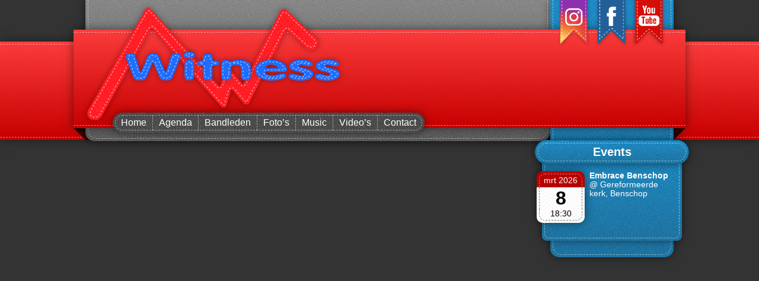

--- FILE ---
content_type: text/css
request_url: http://www.witnessgospel.nl/wp-content/themes/stitched/style.css?ver=2.3
body_size: 4028
content:
/*
Theme Name: Fabric
Description: A wordpress theme which is made out of fabric.
Author: Mark Lekkerkerker
Version: 1.0
*/
body {
	position: relative;
	margin: 0px;
	padding: 0px;
	background-color: #333333;
	font-family: Verdana, Tahoma, Arial;
	color: white;
}
div#container {
	position: relative;
	width: 75%;
	padding: 0px;
	margin: 0 auto;
}
/* DEFAULT */
.fabric,
section#page,
header,
aside,
body:before,
body>before,
aside li,
aside li h3,
.image,
header nav,
header nav ul li.current-menu-item:before,
header nav ul li.current-menu-item>before,
.calendar,
.input,
.form label,
.input .wpcf7-not-valid-tip {
	position: relative;
	box-shadow: 0px 0px 15px rgba(0,0,0,0.5);
	padding: 8px;
}
.fabric:before,
.fabric>before,
section#page:before,
section#page>before,
header:before,
header>before,
aside:before,
aside>before,
aside li:before,
aside li>before,
aside li h3:before,
aside li h3>before,
body:after,
body>after,
.image:before,
.image>before,
header nav:before,
header nav>before,
header nav ul li.current-menu-item:after,
header nav ul li.current-menu-item>after,
.calendar :before,
.calendar >before,
.input:before,
.input>before,
.form label:before,
.form label>before,
.input .wpcf7-not-valid-tip:before {
	content: " ";
	color: transparent;
	display: block;
	position: absolute;
		left: 4px;
		right: 4px;
		top: 4px;
		bottom: 4px;
	border: 1px dashed white;
	border-color: rgba(255,255,255,0.5);
	border-radius: inherit;
	z-index: -100;
}

/* RED RIBBON */
header {
	left: -36px;
	right: -36px;
}
header,
body:before,
body>before,
body:after,
body>after{
	height: 150px;
	position: absolute;
		top: 50px;
}
body:before,
body>before {
	left: 0px;
}
header:before,
header>before,
body:after,
body>after{
	left: 0px;
	right: 0px;
	border-width: 1px 0px;
	z-index: 0;
}
/* Fixes for pseudo elements that are not inside each other */
body:before,
body>before,
body:after,
body>after{ 
	width: 100%;
}
body:before,
body>before{
	content: " ";
	color: transparent;
	display: block;
	padding: 8px 0px;
	margin-top: 20px;
	z-index: -100;
}
body:after,
body>after{
	padding: 3px 0px;
	margin-top: 24px;
	z-index: -100;
}

/* The transisition between the 2 ribbons */
div#container:after,
div#container>after{
	content: " ";
	color: transparent;
	display: block;
	position: absolute;
		left: -36px;
		right: -36px;
		top: 216px;
	border: 20px solid transparent;
	border-top-color: #300000;
	height:0px;
	z-index: -10;
}
#logo {
	display: block;
	position: relative;
		top: -60px;
}

/* Menu */
header nav {
	position: absolute;
		bottom: -8px;
		left: 66px;
	background-image: url('images/fluffy.png');
	background-color: #333333;
	border-radius: 20px;
	z-index: 0;
	padding: 4px;
}
header nav ul {
	margin: 0px;
	list-style-type: none;
	padding: 0px;
}
header nav ul li {
	display: block;
	position: relative;
	float: left;
	border-left: 1px dashed rgba(255,255,255,0.5);
}
header nav ul li:first-child {
	border-left-width: 0px;
}
header nav ul li.current-menu-item:before,
header nav ul li.current-menu-item>before{
	position: absolute;
		top: -8px;
		bottom: -8px;
		left: -4px;
		right: -4px;
	content: " ";
	color: transparent;
	display: block;
	background-image: url('images/fluffy.png');
	background-color: #333333;
	z-index: -1;
}
header nav ul li.current-menu-item:first-child:before,
header nav ul li.current-menu-item:first-child>before{
	border-radius: 25px 0px 0px 25px;
	left: -8px;
}
header nav ul li.current-menu-item:first-child:after,
header nav ul li.current-menu-item:first-child>after{
	border-radius: 25px 0px 0px 25px;
	left: -4px;
}
header nav ul li.current-menu-item:last-child:before,
header nav ul li.current-menu-item:last-child>before{
	border-radius: 0px 25px 25px 0px;
	right: -8px;
}
header nav ul li.current-menu-item:last-child:after,
header nav ul li.current-menu-item:last-child>after{
	border-radius: 0px 25px 25px 0px;
	right: -4px;
}
header nav ul li.current-menu-item:after,
header nav ul li.current-menu-item>after{
	z-index: -1;
	top: -4px;
	bottom: -4px;
	left: 0px;
	right: 0px;
}
header nav ul li.current-menu-item,
header nav ul li.current-menu-item + li {
	border-left-color: transparent;
}
header nav ul li.current-menu-item a {
	text-shadow: 0px 0px 5px white;
}
header nav ul li a {
	padding: 4px 10px;
	display: block;
}
header nav ul li a {
	color: white;
	text-decoration: none;
}


/* MAIN SECTION */
section#page {
	width: 80%;
	left: -16px;
	z-index: 0;
	padding-top: 230px;
}
section#page > * {
	padding-right: 4%;
}
section#page:after,
section#page>after {
	content: " ";
	display:block;
	color: transparent;
	clear: both;
}
section#page,
aside {
	border-radius: 0px 0px 15px 15px;
}
section#page:before,
section#page>before,
aside:before,
aside>before{
	border-top-width: 0px;
	top: 0px;
}

aside {
	position: absolute;
		top: 0px;
		right: -16px;
	width: 20%;
	margin: 0px;
	z-index: 0;
	padding-top: 230px;
	font-size: 85%;
}
aside ul {
	list-style: none;
	padding: 0px;
}
aside li {
	position: relative;
		right: 8px;
	width: 115%;
	margin: 10px 0px 20px -7.5%;
	border-radius: 8px;
	z-index: 0;
	padding-top: 35px;
	padding-bottom: 12px;
}
aside li:last-child {
	border-bottom: 0px;
}
aside li h3 {
	text-align: center;
	position: absolute;
		top: -8px;
		left: -5%;
		right: -5%;	
	z-index: 0;
	margin: 0px;
	border-radius: 30px;
	font-size: 150%;
}
aside a {
	color: white;
}
aside img {
	width: 100%;
}
aside .image {
	width: 115%;
	margin: 10px 0px 10px -7.5%;
}

.image {
	position: relative;
	display: inline-block;
	box-shadow: 0px 0px 15px rgba(0,0,0,0.5);
	border-radius: 8px;
	padding: 0px;
	background-image: none;
}
.image:before,
.image>before{
	z-index: 0;
}
/* Give silk to the images */

.image:after,
.image>after{
	content: " ";
	color: transparent;
	display: block;
	position: absolute;
		left: 0px;
		right: 0px;
		top: 0px;
		bottom: 0px;
	width: auto;
	border-radius: inherit;
	z-index: 0;
	background-image: url('images/silk.png');
}
.image img {
	border-radius: inherit;
	display: block;
}

.image.alignleft {
	margin: 10px 10px 10px -50px;
	float: left;
	clear: left;
}
.image.alignright {
	margin: 10px 0px 10px 10px;
	float: right;
	clear: right;
}

/* SOCIAL MEDIA */
#social-media-banners {
	position: absolute;
		top: 0px;
		right: -8px;
	height: 200px;
	width: 20%;
	margin: 0px;
	padding: 0px;
	z-index: 15;
}
#social-media-banners li {
	display: block;
	float: left;
	position: relative;
	bottom: 0px;
	width: 33%;
}
#social-media-banners li a {
	display: block;
	position: relative;
	width: 100%;
	height: 110px;
	vertical-align: bottom;
	overflow: hidden;
	background-position-y: bottom;
}
#social-media-banners li a img {
	width: 100%;
	bottom: 0px;
	position: absolute;
}

/* COLORS */
.fabric.gray,
section#page {
	background-color: #5E5E5E;
	background-image: url('images/fluffy.png');
	background-image: url('images/fluffy.png'), -webkit-gradient(linear, left top, left bottom, from(#777777), to(#444444)); /* Saf4+, Chrome */
	background-image: url('images/fluffy.png'), -webkit-linear-gradient(top, #777777, #444444); /* Chrome 10+, Saf5.1+ */
	background-image: url('images/fluffy.png'), -moz-linear-gradient(top, #777777, #444444); /* FF3.6+ */
	background-image: url('images/fluffy.png'), -ms-linear-gradient(top, #777777, #444444); /* IE10 */
	background-image: url('images/fluffy.png'), -o-linear-gradient(top, #777777, #444444); /* Opera 11.10+ */
	background-image: url('images/fluffy.png'), linear-gradient(top, #777777, #444444); /* W3C */
}
.fabric.blue,
aside,
aside li,
aside li h3 {
	background-color: #006EA8;
	background-image: url('images/fluffy.png');
	background-image: url('images/fluffy.png'), -webkit-gradient(linear, left top, left bottom, from(#007BBC), to(#006194)); /* Saf4+, Chrome */
	background-image: url('images/fluffy.png'), -webkit-linear-gradient(top, #007BBC, #006194); /* Chrome 10+, Saf5.1+ */
	background-image: url('images/fluffy.png'), -moz-linear-gradient(top, #007BBC, #006194); /* FF3.6+ */
	background-image: url('images/fluffy.png'), -ms-linear-gradient(top, #007BBC, #006194); /* IE10 */
	background-image: url('images/fluffy.png'), -o-linear-gradient(top, #007BBC, #006194); /* Opera 11.10+ */
	background-image: url('images/fluffy.png'), linear-gradient(top, #007BBC, #006194); /* W3C */
}
.fabric.red,
header,
body:before,
body>before,
.input .wpcf7-not-valid-tip {
	background-color: #E41F1F;
	background-image: url('images/silk.png');
	background-image: url('images/silk.png'), -webkit-gradient(linear, left top, left bottom, from(#FF3D3D), to(#C80000)); /* Saf4+, Chrome */
	background-image: url('images/silk.png'), -webkit-linear-gradient(top, #FF3D3D, #C80000); /* Chrome 10+, Saf5.1+ */
	background-image: url('images/silk.png'), -moz-linear-gradient(top, #FF3D3D, #C80000); /* FF3.6+ */
	background-image: url('images/silk.png'), -ms-linear-gradient(top, #FF3D3D, #C80000); /* IE10 */
	background-image: url('images/silk.png'), -o-linear-gradient(top, #FF3D3D, #C80000); /* Opera 11.10+ */
	background-image: url('images/silk.png'), linear-gradient(top, #FF3D3D, #C80000); /* W3C */
}

/* EXTRA */
img {
	border-width: 0px;
}
a {
	outline: 0px;
}

/*TWEETS*/
.tweet .time {
	display: block;
	text-align: right;
	text-decoration: none;
	font-style: italic;
}

/* EVENTS */
div.event {
	margin: 10px 0px;
}
div.event:after,
div.event>after{
	content: " ";
	color: transparent;
	display: block;
	clear: both;
	height: 0px;
}
.calendar {
	background-image: url('images/silk.png');
	border-radius: 10px;
	padding: 0px;
	position: relative;
	margin-right: 8px;
	margin-bottom: 8px;
	float: left;
}
.calendar:after,
.calendar>after{
	content: " ";
	color: transparent;
	position: absolute;
		top: 0px;
		left: 0px;
		right: 0px;
		bottom: 0px;
	display: block;
	background-image: url('images/silk.png');
	z-index: 0;
}
div.event .calendar {
	margin-left: -7.5%;
}
div.event.even .calendar {
	margin-left: 8px;
	margin-right: -7.5%;
	float: right;
}
div.event.even {
	text-align: right;
}
.calendar .month-year,
.calendar .day,
.calendar .time {
	position: relative;
	display: block;
	text-align: center;
	padding: 8px;
	z-index: 0;
}
.calendar .month-year {
	background-color: #BA0000;
	border-top-left-radius: inherit;
	border-top-right-radius: inherit;
	padding: 8px 12px 4px 12px;
}
.calendar .month-year:before,
.calendar .month-year>before{
	bottom: 0px;
	border-bottom-width: 0px;
}
.calendar .day {
	background-color: white;
	color: black;
	padding: 0px;
	font-size: xx-large;
	font-weight: bold;
}
.calendar .day:before,
.calendar .day>before{
	top: 0px;
	bottom: 0px;
	border-width: 0px 1px;
	border-color: black;
	border-color: rgba(0,0,0,0.5);
}
.calendar .time {
	background-color: white;
	border-bottom-left-radius: inherit;
	border-bottom-right-radius: inherit;
	color: black;
	padding-top: 0px;
}
.calendar .time:before,
.calendar .time>before{
	top: 0px;
	border-top-width: 0px;
	border-color: black;
	border-color: rgba(0,0,0,0.5);
}
.event .name {
	font-weight: bold;
}
.event a {
	text-decoration: none;
	color: white;
}
.event .name,
.event .location {
	display: block;
}
.event .excerpt {
	font-style: italic;
}
table.events {
	list-style: none;
	margin: 0px;
	margin-top:  10px;
	padding: 0px;
}
table.events td.event {
	width: 50%;
	margin: 5px;
}
table.events td.event .calendar {
	font-size: 85%;
}
table.events td.event:first-child .calendar {
	margin-left: -40px;
}
.event.past .calendar .month-year {
	background-color: #0F4880;
}

/* Compatibility */
.no-multiplebgs .fabric.red,
.no-multiplebgs header,
.no-multiplebgs body > before,
.no-multiplebgs body:before {
	background-image: url('images/silk.png');
}
.no-multiplebgs .fabric.gray,
.no-multiplebgs section#page,
.no-multiplebgs .fabric.blue,
.no-multiplebgs aside,
.no-multiplebgs aside li,
.no-multiplebgs aside li h3 {
	background-image: url('images/fluffy.png');
}
.no-boxshadow header {
	border: 1px solid #AA0000;
	border-width: 0px 1px;
}
.no-boxshadow aside li,
aside li h3 {
	border: 1px solid #006194;
}

/* Gallery */
div.gallery {
	text-align: center;
}
dl.gallery-item {
	position: relative;
	display: inline-block;
	text-align: center;
	width: auto;
	padding: 5px;
	margin: 0px;
}
.gallery-caption {
	position: absolute;
		bottom: 8px;
		left: 5px;
		right: 5px;
	display: block;
	margin: 0px;
	padding: 6px 8px 8px 8px;
	background-color: black;
	background-color: rgba(0,0,0,0.5);
	border-bottom-left-radius: 8px;
	border-bottom-right-radius: 8px;
	font-size: 85%;
	z-index: 1;
	cursor: pointer;
	color: white;
	text-decoration: none;
    max-height: 50%;
    overflow: hidden;
    text-overflow: ellipsis;
}

/* Accordion */
ul.accordion {
	list-style: none;
	margin: 10px 0pxo;
	padding: 0px;
	position: relative;
}
ul.accordion li {
	position: relative;
	float: left;
	overflow: hidden;
}
ul.accordion li a, ul.accordion li a img {
	width: 100%;
	display: block;
}
ul.accordion li a img {
	height: auto;
}
ul.accordion:after {
	content: " ";
	display: block;
	clear: both;
}
.image.no-left {
	border-top-left-radius: 0px;
	border-bottom-left-radius: 0px;
}
.image.no-left:before,
.image.no-left>before {
	left: 0px;
	border-left-width: 0px;
}
.image.no-right {
	border-top-right-radius: 0px;
	border-bottom-right-radius: 0px;
}
.image.no-right:before,
.image.no-right>before {
	right: 0px;
	border-right-width: 0px;
}
ul.accordion .image {
	box-shadow: 0px 0px 0px black;
}
.js ul.accordion {
	display: none;
}
.caption{
	position: absolute;
		bottom: 0px;
		left: 0px;
		width: 100%;
		text-align: center;
	display: block;
	margin: 0px;
	padding: 6px 0px 8px 0px;
	background-color: black;
	background-color: rgba(0,0,0,0.5);
	border-bottom-left-radius: 8px;
	border-bottom-right-radius: 8px;
	font-size: 85%;
}

.image.no-left + .caption{
	border-bottom-left-radius: 0px;
}
.image.no-right + .caption{
	border-bottom-right-radius: 0px;
}
/* Player */
.ttw-music-player {
	margin: 0 auto;
}
#myplayer .rating {
	display: none;
}
#myplayer .duration {
	float: right;
}
#myplayer span.title {
	width: 250px;
}
.album-cover img {
	border-radius: 8px;
}

/* Form */
ul.form {
	list-style: none;
	padding: 0px;
	margin-left: -50px;
}
ul.form li:after {
	clear: both;
	display: block;
	content: " ";
}
ul.form li {
	padding: 6px 0px;
}
ul.form label {
	display: block;
	width: 150px;
	padding: 12px;
	border-top-left-radius: 20px;
	border-bottom-left-radius: 20px;
	background-color: #333333;
	background-image: url('images/fluffy.png');
	z-index: 1;
	cursor: pointer;
	float: left;
	text-align: right;
}
.input {
	width: 400px;
	border-radius: 20px;
	background-color: #333333;
	background-image: url('images/fluffy.png');
	z-index: 0;
	padding-left: 30px;
	padding-right: 12px;
	float: left;
	top: 4px;
	left: -20px;
}
.input input, .input textarea, .input a {
	width: 400px;
	background-color: transparent;
	border: 0px solid transparent;
	margin: 0px;
	color: white;
	text-decoration: none;
	font-family: Verdana, Tahoma, Arial;
	
}
.input input, .input a {
	font-size: 75%;
}
ul.form li.submit {
	padding-left: 174px;
	padding-top: 14px
}
li.submit .input {
	text-align: center;
	padding-left: 21px;
	padding-right: 21px;
}
.ajax-loader {
	display: none;
}
.input .wpcf7-not-valid-tip {
	display: block;
	border: 0px solid transparent;
	border-radius: 20px;
	position: absolute;
	text-align: center;
}

.wpcf7 .wpcf7-response-output {
	border-width: 0px;
}
#captcha-image {
	background-image: none;
}
#captcha-image img {
	float: right;
	margin: -5px;
	margin-left: 4px;
	display: block;
}
#captcha-image:after {
	content: " ";
	background-image: url('images/fluffy.png');
	position: absolute;
		left: 0px;
		right: 0px;
		top: 0px;
		bottom: 0px;
	display: block;
	border-radius: inherit;
	clear: both;
}
.form .text {
	margin-left: 170px;
	width: 400px;
	margin-top: 20px;
}

--- FILE ---
content_type: text/css
request_url: http://www.witnessgospel.nl/wp-content/themes/stitched/style.css?ver=6.8.3
body_size: 4028
content:
/*
Theme Name: Fabric
Description: A wordpress theme which is made out of fabric.
Author: Mark Lekkerkerker
Version: 1.0
*/
body {
	position: relative;
	margin: 0px;
	padding: 0px;
	background-color: #333333;
	font-family: Verdana, Tahoma, Arial;
	color: white;
}
div#container {
	position: relative;
	width: 75%;
	padding: 0px;
	margin: 0 auto;
}
/* DEFAULT */
.fabric,
section#page,
header,
aside,
body:before,
body>before,
aside li,
aside li h3,
.image,
header nav,
header nav ul li.current-menu-item:before,
header nav ul li.current-menu-item>before,
.calendar,
.input,
.form label,
.input .wpcf7-not-valid-tip {
	position: relative;
	box-shadow: 0px 0px 15px rgba(0,0,0,0.5);
	padding: 8px;
}
.fabric:before,
.fabric>before,
section#page:before,
section#page>before,
header:before,
header>before,
aside:before,
aside>before,
aside li:before,
aside li>before,
aside li h3:before,
aside li h3>before,
body:after,
body>after,
.image:before,
.image>before,
header nav:before,
header nav>before,
header nav ul li.current-menu-item:after,
header nav ul li.current-menu-item>after,
.calendar :before,
.calendar >before,
.input:before,
.input>before,
.form label:before,
.form label>before,
.input .wpcf7-not-valid-tip:before {
	content: " ";
	color: transparent;
	display: block;
	position: absolute;
		left: 4px;
		right: 4px;
		top: 4px;
		bottom: 4px;
	border: 1px dashed white;
	border-color: rgba(255,255,255,0.5);
	border-radius: inherit;
	z-index: -100;
}

/* RED RIBBON */
header {
	left: -36px;
	right: -36px;
}
header,
body:before,
body>before,
body:after,
body>after{
	height: 150px;
	position: absolute;
		top: 50px;
}
body:before,
body>before {
	left: 0px;
}
header:before,
header>before,
body:after,
body>after{
	left: 0px;
	right: 0px;
	border-width: 1px 0px;
	z-index: 0;
}
/* Fixes for pseudo elements that are not inside each other */
body:before,
body>before,
body:after,
body>after{ 
	width: 100%;
}
body:before,
body>before{
	content: " ";
	color: transparent;
	display: block;
	padding: 8px 0px;
	margin-top: 20px;
	z-index: -100;
}
body:after,
body>after{
	padding: 3px 0px;
	margin-top: 24px;
	z-index: -100;
}

/* The transisition between the 2 ribbons */
div#container:after,
div#container>after{
	content: " ";
	color: transparent;
	display: block;
	position: absolute;
		left: -36px;
		right: -36px;
		top: 216px;
	border: 20px solid transparent;
	border-top-color: #300000;
	height:0px;
	z-index: -10;
}
#logo {
	display: block;
	position: relative;
		top: -60px;
}

/* Menu */
header nav {
	position: absolute;
		bottom: -8px;
		left: 66px;
	background-image: url('images/fluffy.png');
	background-color: #333333;
	border-radius: 20px;
	z-index: 0;
	padding: 4px;
}
header nav ul {
	margin: 0px;
	list-style-type: none;
	padding: 0px;
}
header nav ul li {
	display: block;
	position: relative;
	float: left;
	border-left: 1px dashed rgba(255,255,255,0.5);
}
header nav ul li:first-child {
	border-left-width: 0px;
}
header nav ul li.current-menu-item:before,
header nav ul li.current-menu-item>before{
	position: absolute;
		top: -8px;
		bottom: -8px;
		left: -4px;
		right: -4px;
	content: " ";
	color: transparent;
	display: block;
	background-image: url('images/fluffy.png');
	background-color: #333333;
	z-index: -1;
}
header nav ul li.current-menu-item:first-child:before,
header nav ul li.current-menu-item:first-child>before{
	border-radius: 25px 0px 0px 25px;
	left: -8px;
}
header nav ul li.current-menu-item:first-child:after,
header nav ul li.current-menu-item:first-child>after{
	border-radius: 25px 0px 0px 25px;
	left: -4px;
}
header nav ul li.current-menu-item:last-child:before,
header nav ul li.current-menu-item:last-child>before{
	border-radius: 0px 25px 25px 0px;
	right: -8px;
}
header nav ul li.current-menu-item:last-child:after,
header nav ul li.current-menu-item:last-child>after{
	border-radius: 0px 25px 25px 0px;
	right: -4px;
}
header nav ul li.current-menu-item:after,
header nav ul li.current-menu-item>after{
	z-index: -1;
	top: -4px;
	bottom: -4px;
	left: 0px;
	right: 0px;
}
header nav ul li.current-menu-item,
header nav ul li.current-menu-item + li {
	border-left-color: transparent;
}
header nav ul li.current-menu-item a {
	text-shadow: 0px 0px 5px white;
}
header nav ul li a {
	padding: 4px 10px;
	display: block;
}
header nav ul li a {
	color: white;
	text-decoration: none;
}


/* MAIN SECTION */
section#page {
	width: 80%;
	left: -16px;
	z-index: 0;
	padding-top: 230px;
}
section#page > * {
	padding-right: 4%;
}
section#page:after,
section#page>after {
	content: " ";
	display:block;
	color: transparent;
	clear: both;
}
section#page,
aside {
	border-radius: 0px 0px 15px 15px;
}
section#page:before,
section#page>before,
aside:before,
aside>before{
	border-top-width: 0px;
	top: 0px;
}

aside {
	position: absolute;
		top: 0px;
		right: -16px;
	width: 20%;
	margin: 0px;
	z-index: 0;
	padding-top: 230px;
	font-size: 85%;
}
aside ul {
	list-style: none;
	padding: 0px;
}
aside li {
	position: relative;
		right: 8px;
	width: 115%;
	margin: 10px 0px 20px -7.5%;
	border-radius: 8px;
	z-index: 0;
	padding-top: 35px;
	padding-bottom: 12px;
}
aside li:last-child {
	border-bottom: 0px;
}
aside li h3 {
	text-align: center;
	position: absolute;
		top: -8px;
		left: -5%;
		right: -5%;	
	z-index: 0;
	margin: 0px;
	border-radius: 30px;
	font-size: 150%;
}
aside a {
	color: white;
}
aside img {
	width: 100%;
}
aside .image {
	width: 115%;
	margin: 10px 0px 10px -7.5%;
}

.image {
	position: relative;
	display: inline-block;
	box-shadow: 0px 0px 15px rgba(0,0,0,0.5);
	border-radius: 8px;
	padding: 0px;
	background-image: none;
}
.image:before,
.image>before{
	z-index: 0;
}
/* Give silk to the images */

.image:after,
.image>after{
	content: " ";
	color: transparent;
	display: block;
	position: absolute;
		left: 0px;
		right: 0px;
		top: 0px;
		bottom: 0px;
	width: auto;
	border-radius: inherit;
	z-index: 0;
	background-image: url('images/silk.png');
}
.image img {
	border-radius: inherit;
	display: block;
}

.image.alignleft {
	margin: 10px 10px 10px -50px;
	float: left;
	clear: left;
}
.image.alignright {
	margin: 10px 0px 10px 10px;
	float: right;
	clear: right;
}

/* SOCIAL MEDIA */
#social-media-banners {
	position: absolute;
		top: 0px;
		right: -8px;
	height: 200px;
	width: 20%;
	margin: 0px;
	padding: 0px;
	z-index: 15;
}
#social-media-banners li {
	display: block;
	float: left;
	position: relative;
	bottom: 0px;
	width: 33%;
}
#social-media-banners li a {
	display: block;
	position: relative;
	width: 100%;
	height: 110px;
	vertical-align: bottom;
	overflow: hidden;
	background-position-y: bottom;
}
#social-media-banners li a img {
	width: 100%;
	bottom: 0px;
	position: absolute;
}

/* COLORS */
.fabric.gray,
section#page {
	background-color: #5E5E5E;
	background-image: url('images/fluffy.png');
	background-image: url('images/fluffy.png'), -webkit-gradient(linear, left top, left bottom, from(#777777), to(#444444)); /* Saf4+, Chrome */
	background-image: url('images/fluffy.png'), -webkit-linear-gradient(top, #777777, #444444); /* Chrome 10+, Saf5.1+ */
	background-image: url('images/fluffy.png'), -moz-linear-gradient(top, #777777, #444444); /* FF3.6+ */
	background-image: url('images/fluffy.png'), -ms-linear-gradient(top, #777777, #444444); /* IE10 */
	background-image: url('images/fluffy.png'), -o-linear-gradient(top, #777777, #444444); /* Opera 11.10+ */
	background-image: url('images/fluffy.png'), linear-gradient(top, #777777, #444444); /* W3C */
}
.fabric.blue,
aside,
aside li,
aside li h3 {
	background-color: #006EA8;
	background-image: url('images/fluffy.png');
	background-image: url('images/fluffy.png'), -webkit-gradient(linear, left top, left bottom, from(#007BBC), to(#006194)); /* Saf4+, Chrome */
	background-image: url('images/fluffy.png'), -webkit-linear-gradient(top, #007BBC, #006194); /* Chrome 10+, Saf5.1+ */
	background-image: url('images/fluffy.png'), -moz-linear-gradient(top, #007BBC, #006194); /* FF3.6+ */
	background-image: url('images/fluffy.png'), -ms-linear-gradient(top, #007BBC, #006194); /* IE10 */
	background-image: url('images/fluffy.png'), -o-linear-gradient(top, #007BBC, #006194); /* Opera 11.10+ */
	background-image: url('images/fluffy.png'), linear-gradient(top, #007BBC, #006194); /* W3C */
}
.fabric.red,
header,
body:before,
body>before,
.input .wpcf7-not-valid-tip {
	background-color: #E41F1F;
	background-image: url('images/silk.png');
	background-image: url('images/silk.png'), -webkit-gradient(linear, left top, left bottom, from(#FF3D3D), to(#C80000)); /* Saf4+, Chrome */
	background-image: url('images/silk.png'), -webkit-linear-gradient(top, #FF3D3D, #C80000); /* Chrome 10+, Saf5.1+ */
	background-image: url('images/silk.png'), -moz-linear-gradient(top, #FF3D3D, #C80000); /* FF3.6+ */
	background-image: url('images/silk.png'), -ms-linear-gradient(top, #FF3D3D, #C80000); /* IE10 */
	background-image: url('images/silk.png'), -o-linear-gradient(top, #FF3D3D, #C80000); /* Opera 11.10+ */
	background-image: url('images/silk.png'), linear-gradient(top, #FF3D3D, #C80000); /* W3C */
}

/* EXTRA */
img {
	border-width: 0px;
}
a {
	outline: 0px;
}

/*TWEETS*/
.tweet .time {
	display: block;
	text-align: right;
	text-decoration: none;
	font-style: italic;
}

/* EVENTS */
div.event {
	margin: 10px 0px;
}
div.event:after,
div.event>after{
	content: " ";
	color: transparent;
	display: block;
	clear: both;
	height: 0px;
}
.calendar {
	background-image: url('images/silk.png');
	border-radius: 10px;
	padding: 0px;
	position: relative;
	margin-right: 8px;
	margin-bottom: 8px;
	float: left;
}
.calendar:after,
.calendar>after{
	content: " ";
	color: transparent;
	position: absolute;
		top: 0px;
		left: 0px;
		right: 0px;
		bottom: 0px;
	display: block;
	background-image: url('images/silk.png');
	z-index: 0;
}
div.event .calendar {
	margin-left: -7.5%;
}
div.event.even .calendar {
	margin-left: 8px;
	margin-right: -7.5%;
	float: right;
}
div.event.even {
	text-align: right;
}
.calendar .month-year,
.calendar .day,
.calendar .time {
	position: relative;
	display: block;
	text-align: center;
	padding: 8px;
	z-index: 0;
}
.calendar .month-year {
	background-color: #BA0000;
	border-top-left-radius: inherit;
	border-top-right-radius: inherit;
	padding: 8px 12px 4px 12px;
}
.calendar .month-year:before,
.calendar .month-year>before{
	bottom: 0px;
	border-bottom-width: 0px;
}
.calendar .day {
	background-color: white;
	color: black;
	padding: 0px;
	font-size: xx-large;
	font-weight: bold;
}
.calendar .day:before,
.calendar .day>before{
	top: 0px;
	bottom: 0px;
	border-width: 0px 1px;
	border-color: black;
	border-color: rgba(0,0,0,0.5);
}
.calendar .time {
	background-color: white;
	border-bottom-left-radius: inherit;
	border-bottom-right-radius: inherit;
	color: black;
	padding-top: 0px;
}
.calendar .time:before,
.calendar .time>before{
	top: 0px;
	border-top-width: 0px;
	border-color: black;
	border-color: rgba(0,0,0,0.5);
}
.event .name {
	font-weight: bold;
}
.event a {
	text-decoration: none;
	color: white;
}
.event .name,
.event .location {
	display: block;
}
.event .excerpt {
	font-style: italic;
}
table.events {
	list-style: none;
	margin: 0px;
	margin-top:  10px;
	padding: 0px;
}
table.events td.event {
	width: 50%;
	margin: 5px;
}
table.events td.event .calendar {
	font-size: 85%;
}
table.events td.event:first-child .calendar {
	margin-left: -40px;
}
.event.past .calendar .month-year {
	background-color: #0F4880;
}

/* Compatibility */
.no-multiplebgs .fabric.red,
.no-multiplebgs header,
.no-multiplebgs body > before,
.no-multiplebgs body:before {
	background-image: url('images/silk.png');
}
.no-multiplebgs .fabric.gray,
.no-multiplebgs section#page,
.no-multiplebgs .fabric.blue,
.no-multiplebgs aside,
.no-multiplebgs aside li,
.no-multiplebgs aside li h3 {
	background-image: url('images/fluffy.png');
}
.no-boxshadow header {
	border: 1px solid #AA0000;
	border-width: 0px 1px;
}
.no-boxshadow aside li,
aside li h3 {
	border: 1px solid #006194;
}

/* Gallery */
div.gallery {
	text-align: center;
}
dl.gallery-item {
	position: relative;
	display: inline-block;
	text-align: center;
	width: auto;
	padding: 5px;
	margin: 0px;
}
.gallery-caption {
	position: absolute;
		bottom: 8px;
		left: 5px;
		right: 5px;
	display: block;
	margin: 0px;
	padding: 6px 8px 8px 8px;
	background-color: black;
	background-color: rgba(0,0,0,0.5);
	border-bottom-left-radius: 8px;
	border-bottom-right-radius: 8px;
	font-size: 85%;
	z-index: 1;
	cursor: pointer;
	color: white;
	text-decoration: none;
    max-height: 50%;
    overflow: hidden;
    text-overflow: ellipsis;
}

/* Accordion */
ul.accordion {
	list-style: none;
	margin: 10px 0pxo;
	padding: 0px;
	position: relative;
}
ul.accordion li {
	position: relative;
	float: left;
	overflow: hidden;
}
ul.accordion li a, ul.accordion li a img {
	width: 100%;
	display: block;
}
ul.accordion li a img {
	height: auto;
}
ul.accordion:after {
	content: " ";
	display: block;
	clear: both;
}
.image.no-left {
	border-top-left-radius: 0px;
	border-bottom-left-radius: 0px;
}
.image.no-left:before,
.image.no-left>before {
	left: 0px;
	border-left-width: 0px;
}
.image.no-right {
	border-top-right-radius: 0px;
	border-bottom-right-radius: 0px;
}
.image.no-right:before,
.image.no-right>before {
	right: 0px;
	border-right-width: 0px;
}
ul.accordion .image {
	box-shadow: 0px 0px 0px black;
}
.js ul.accordion {
	display: none;
}
.caption{
	position: absolute;
		bottom: 0px;
		left: 0px;
		width: 100%;
		text-align: center;
	display: block;
	margin: 0px;
	padding: 6px 0px 8px 0px;
	background-color: black;
	background-color: rgba(0,0,0,0.5);
	border-bottom-left-radius: 8px;
	border-bottom-right-radius: 8px;
	font-size: 85%;
}

.image.no-left + .caption{
	border-bottom-left-radius: 0px;
}
.image.no-right + .caption{
	border-bottom-right-radius: 0px;
}
/* Player */
.ttw-music-player {
	margin: 0 auto;
}
#myplayer .rating {
	display: none;
}
#myplayer .duration {
	float: right;
}
#myplayer span.title {
	width: 250px;
}
.album-cover img {
	border-radius: 8px;
}

/* Form */
ul.form {
	list-style: none;
	padding: 0px;
	margin-left: -50px;
}
ul.form li:after {
	clear: both;
	display: block;
	content: " ";
}
ul.form li {
	padding: 6px 0px;
}
ul.form label {
	display: block;
	width: 150px;
	padding: 12px;
	border-top-left-radius: 20px;
	border-bottom-left-radius: 20px;
	background-color: #333333;
	background-image: url('images/fluffy.png');
	z-index: 1;
	cursor: pointer;
	float: left;
	text-align: right;
}
.input {
	width: 400px;
	border-radius: 20px;
	background-color: #333333;
	background-image: url('images/fluffy.png');
	z-index: 0;
	padding-left: 30px;
	padding-right: 12px;
	float: left;
	top: 4px;
	left: -20px;
}
.input input, .input textarea, .input a {
	width: 400px;
	background-color: transparent;
	border: 0px solid transparent;
	margin: 0px;
	color: white;
	text-decoration: none;
	font-family: Verdana, Tahoma, Arial;
	
}
.input input, .input a {
	font-size: 75%;
}
ul.form li.submit {
	padding-left: 174px;
	padding-top: 14px
}
li.submit .input {
	text-align: center;
	padding-left: 21px;
	padding-right: 21px;
}
.ajax-loader {
	display: none;
}
.input .wpcf7-not-valid-tip {
	display: block;
	border: 0px solid transparent;
	border-radius: 20px;
	position: absolute;
	text-align: center;
}

.wpcf7 .wpcf7-response-output {
	border-width: 0px;
}
#captcha-image {
	background-image: none;
}
#captcha-image img {
	float: right;
	margin: -5px;
	margin-left: 4px;
	display: block;
}
#captcha-image:after {
	content: " ";
	background-image: url('images/fluffy.png');
	position: absolute;
		left: 0px;
		right: 0px;
		top: 0px;
		bottom: 0px;
	display: block;
	border-radius: inherit;
	clear: both;
}
.form .text {
	margin-left: 170px;
	width: 400px;
	margin-top: 20px;
}